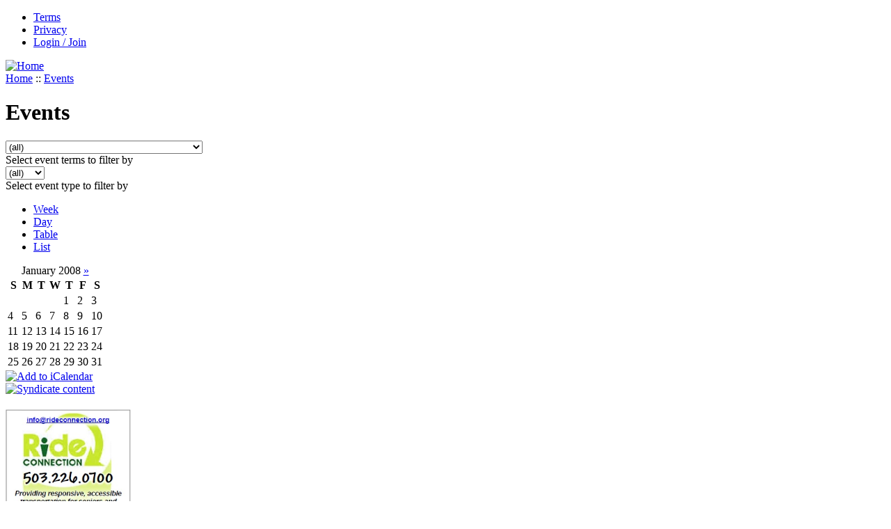

--- FILE ---
content_type: text/html; charset=utf-8
request_url: https://wilkeseastna.org/event/2008/11/19
body_size: 6382
content:
<!DOCTYPE html PUBLIC "-//W3C//DTD XHTML 1.0 Strict//EN" "http://www.w3.org/TR/xhtml1/DTD/xhtml1-strict.dtd">
<html xmlns="http://www.w3.org/1999/xhtml" xml:lang="" lang="">

<head>

  <title>Events | Wilkes East Neighborhood</title>
  <meta http-equiv="Content-Type" content="text/html; charset=utf-8" />
<link rel="alternate" type="application/rss+xml" title="RSS" href="http://www.wilkeseastna.org/event/feed" />

<link rel="shortcut icon" href="/misc/favicon.ico" type="image/x-icon" />
  <style type="text/css" media="all">@import "/modules/aggregator/aggregator.css";</style>
<style type="text/css" media="all">@import "/modules/event/event.css";</style>
<style type="text/css" media="all">@import "/modules/node/node.css";</style>
<style type="text/css" media="all">@import "/modules/poll/poll.css";</style>
<style type="text/css" media="all">@import "/modules/system/defaults.css";</style>
<style type="text/css" media="all">@import "/modules/system/system.css";</style>
<style type="text/css" media="all">@import "/modules/user/user.css";</style>
<style type="text/css" media="all">@import "/themes/amadou/style.css";</style>
  <script type="text/javascript" src="/misc/jquery.js"></script>
<script type="text/javascript" src="/misc/drupal.js"></script>
<script type="text/javascript" src="/modules/event/eventblock.js"></script>
<script type="text/javascript" src="/misc/progress.js"></script>
    <!--[if IE 6]>
      <style type="text/css" media="all">@import "/themes/amadou/ie-fixes/ie6.css";</style>
    <![endif]-->
    <!--[if lt IE 7.]>
      <script defer type="text/javascript" src="/themes/amadou/ie-fixes/pngfix.js"></script>
    <![endif]-->

</head>

<body>

  <!-- begin container -->
  <div id="container">

    <!-- primary links -->
    <div id="menu">
              <ul class="links"><li class="first menu-1-1-2"><a href="/./terms.htm" class="menu-1-1-2">Terms</a></li>
<li class="menu-1-2-2"><a href="/./privacy.htm" class="menu-1-2-2">Privacy</a></li>
<li class="last menu-1-3-2"><a href="/user" class="menu-1-3-2">Login / Join</a></li>
</ul>          </div><!-- end primary links -->

    <!-- begin header -->

    <div id="header">

      <!-- site logo -->
              <a href="/" title="Home">
          <img class="logo" src="/themes/amadou/logo.png" alt="Home" />
        </a>
      <!-- end site logo -->

      <!-- site name -->
      <!-- end site name -->
	  
      <!-- site slogan -->
      <!-- end site slogan -->

    </div><!-- end header -->

    <!-- content -->

    <!-- begin mainContent -->
    <div id="mainContent" style="width: 530px;">
        
        <div class="breadcrumb"><div class="breadcrumb"><a href="/">Home</a> :: <a href="/event">Events</a></div></div>    <h1 class="pageTitle">Events</h1>                    <div class="event-filter-control"><form action="/event/2008/11/19"  method="post" id="event-taxonomy-filter-form">
<div><div class="form-item">
 <select name="event_term_select" onChange="this.form.submit()" class="form-select" id="edit-event-term-select" ><option value="all">(all)</option><option value="20">Content topic - Capri Terrace</option><option value="15">Content topic - City of Gresham</option><option value="27">Content topic - Coalition of Neighborhoods</option><option value="48">Content topic - Columbia View Park</option><option value="14">Content topic - Community</option><option value="22">Content topic - Crime Prevention</option><option value="24">Content topic - Cypress Park</option><option value="64">Content topic - Development</option><option value="49">Content topic - East County Courts</option><option value="59">Content topic - Energy Savings</option><option value="63">Content topic - Friends of Nadaka</option><option value="36">Content topic - Friends of Trees</option><option value="60">Content topic - Gangs</option><option value="38">Content topic - Health &amp; Wellness</option><option value="16">Content topic - Land use</option><option value="29">Content topic - Nadaka Nature Park</option><option value="57">Content topic - Nature</option><option value="28">Content topic - Neighborhood Watch</option><option value="52">Content topic - Nelson Park</option><option value="26">Content topic - Pacific Drive</option><option value="17">Content topic - Parks &amp; Recreation</option><option value="44">Content topic - People For Parks</option><option value="42">Content topic - Public safety</option><option value="68">Content topic - Recreation</option><option value="61">Content topic - Recycle</option><option value="58">Content topic - Renewable Energy</option><option value="31">Content topic - Rockwood</option><option value="37">Content topic - Rockwood Business Coalition</option><option value="62">Content topic - Rosewood Initiative</option><option value="25">Content topic - Sandstone</option><option value="19">Content topic - Schools</option><option value="66">Content topic - Seniors</option><option value="50">Content topic - SOLV</option><option value="46">Content topic - Traffic</option><option value="53">Content topic - Urban Forestry</option><option value="45">Content topic - Urban Renewal</option><option value="39">Content topic - Water &amp; Soil</option><option value="56">Content topic - Watershed</option><option value="13">Content topic - WENA</option><option value="30">Content topic - West Gresham</option><option value="43">Content topic - Wetlands</option><option value="67">Content topic - Youth Activities</option><option value="35">Content topic - Zimmerman House</option><option value="10">Content type - Announcement</option><option value="51">Content type - Dining</option><option value="33">Content type - Humor</option><option value="18">Content type - Info</option><option value="23">Content type - Leisure</option><option value="21">Content type - Minutes</option><option value="9">Content type - News</option><option value="65">Content type - Newsletter</option><option value="11">Content type - Opinion</option><option value="54">Content type - Recycling</option><option value="12">Content type - Review</option><option value="32">Content type - Seasonal</option><option value="55">Content type - Volunteer</option><option value="41">Content type - Workshops</option></select>
 <div class="description">Select event terms to filter by</div>
</div>
<input type="hidden" name="form_id" id="edit-event-taxonomy-filter-form" value="event_taxonomy_filter_form"  />

</div></form>
</div><div class="event-filter-control"><form action="/event/2008/11/19"  method="post" id="event-type-filter-form">
<div><div class="form-item">
 <select name="event_type_select" onChange="this.form.submit()" class="form-select" id="edit-event-type-select" ><option value="all">(all)</option><option value="event">Event</option></select>
 <div class="description">Select event type to filter by</div>
</div>
<input type="hidden" name="form_id" id="edit-event-type-filter-form" value="event_type_filter_form"  />

</div></form>
</div><ul class="links"><li class="first event_week"><a href="/event////week/" title="Week view" class="event_week">Week</a></li>
<li class="event_day"><a href="/event////day/" title="Day view" class="event_day">Day</a></li>
<li class="event_table"><a href="/event////table/" title="Table view" class="event_table">Table</a></li>
<li class="last event_list"><a href="/event////list/" title="List view" class="event_list">List</a></li>
</ul><div class="event-calendar"><div class="month-view"><table>
<caption> January 2008 <span class="next"><a href="/event/1970/02/01/month/all/all/1">»</a></span></caption>
 <thead><tr><th class="sun">S</th><th class="mon">M</th><th class="tue">T</th><th class="wed">W</th><th class="thu">T</th><th class="fri">F</th><th class="sat">S</th> </tr></thead>
<tbody>
 <tr class="odd"><td class="pad"></td><td class="pad"></td><td class="pad"></td><td class="pad"></td><td class="thu day-1 selected"><div class="day">1</div>
<div class="event-empty"></div>
</td><td class="fri day-2"><div class="day">2</div>
<div class="event-empty"></div>
</td><td class="sat day-3"><div class="day">3</div>
<div class="event-empty"></div>
</td> </tr>
 <tr class="even"><td class="sun day-4"><div class="day">4</div>
<div class="event-empty"></div>
</td><td class="mon day-5"><div class="day">5</div>
<div class="event-empty"></div>
</td><td class="tue day-6"><div class="day">6</div>
<div class="event-empty"></div>
</td><td class="wed day-7"><div class="day">7</div>
<div class="event-empty"></div>
</td><td class="thu day-8"><div class="day">8</div>
<div class="event-empty"></div>
</td><td class="fri day-9"><div class="day">9</div>
<div class="event-empty"></div>
</td><td class="sat day-10"><div class="day">10</div>
<div class="event-empty"></div>
</td> </tr>
 <tr class="odd"><td class="sun day-11"><div class="day">11</div>
<div class="event-empty"></div>
</td><td class="mon day-12"><div class="day">12</div>
<div class="event-empty"></div>
</td><td class="tue day-13"><div class="day">13</div>
<div class="event-empty"></div>
</td><td class="wed day-14"><div class="day">14</div>
<div class="event-empty"></div>
</td><td class="thu day-15"><div class="day">15</div>
<div class="event-empty"></div>
</td><td class="fri day-16"><div class="day">16</div>
<div class="event-empty"></div>
</td><td class="sat day-17"><div class="day">17</div>
<div class="event-empty"></div>
</td> </tr>
 <tr class="even"><td class="sun day-18"><div class="day">18</div>
<div class="event-empty"></div>
</td><td class="mon day-19"><div class="day">19</div>
<div class="event-empty"></div>
</td><td class="tue day-20"><div class="day">20</div>
<div class="event-empty"></div>
</td><td class="wed day-21"><div class="day">21</div>
<div class="event-empty"></div>
</td><td class="thu day-22"><div class="day">22</div>
<div class="event-empty"></div>
</td><td class="fri day-23"><div class="day">23</div>
<div class="event-empty"></div>
</td><td class="sat day-24"><div class="day">24</div>
<div class="event-empty"></div>
</td> </tr>
 <tr class="odd"><td class="sun day-25"><div class="day">25</div>
<div class="event-empty"></div>
</td><td class="mon day-26"><div class="day">26</div>
<div class="event-empty"></div>
</td><td class="tue day-27"><div class="day">27</div>
<div class="event-empty"></div>
</td><td class="wed day-28"><div class="day">28</div>
<div class="event-empty"></div>
</td><td class="thu day-29"><div class="day">29</div>
<div class="event-empty"></div>
</td><td class="fri day-30"><div class="day">30</div>
<div class="event-empty"></div>
</td><td class="sat day-31"><div class="day">31</div>
<div class="event-empty"></div>
</td> </tr>
</tbody></table>
</div></div>
<div class="ical-link"><a href="http://www.wilkeseastna.org/event/ical/" title="Add this calendar to your iCalendar"><img src="/modules/event/images/ical16x16.gif" alt="Add to iCalendar" /></a></div><a href="/event/feed" class="feed-icon"><img src="/misc/feed.png" alt="Syndicate content" title="Syndicate content" width="16" height="16" /></a>        
    </div><!-- end mainContent -->

    <!-- begin sideBars -->

    <div id="sideBars-bg" style="width: 415px;">
      <div id="sideBars" style="width: 415px;">

        <!-- left sidebar -->
                  <div id="leftSidebar">
              <div class="block block-block" id="block-block-1">
    <h2 class="title">
          </h2>
    <div class="content">
      <p><a href="http://rideconnection.org/" target="_blank"> <img src="/files/ride_connection02.jpg" width="180" alt="Mobility equals Independence. Ride Connection is dedicated to providing responsive, accessible transportation options. Serving older adults, people with disabilities, and the community at large for those in need. Click here to get started today!" title="Mobility equals Independence. Ride Connection is dedicated to providing responsive, accessible transportation options. Serving older adults, people with disabilities, and the community at large for those in need. Click here to get started today!"> </a><br />
<!--blocked<br />
<a href="http://rideconnection.org/Ride/Services.aspx" rel="nofollow" target="_blank"> <img src="/files/ad_rideconn4.jpg" height="180" width="180" alt="Ride Connection (503-226-0700) is a private non-profit organization dedicated to linking seniors &amp; people with disabilities with accessible transportation since 1988. Ride Connection coordinates door-to-door one-time and ongoing ride transportation for medical, nutritive, shopping, supportive services, life sustaining medical, recreational and volunteer/work-related needs" title="Ride Connection (503-226-0700) is a private non-profit organization dedicated to linking seniors &amp; people with disabilities with accessible transportation since 1988. Ride Connection coordinates door-to-door one-time and ongoing ride transportation for medical, nutritive, shopping, supportive services, life sustaining medical, recreational and volunteer/work-related needs"> </a><br />
---></p>
    </div>
  </div>
  <div class="block block-user" id="block-user-1">
    <h2 class="title">
      Navigation    </h2>
    <div class="content">
      
<ul class="menu">
<li class="leaf"><a href="/">Home</a></li>
<li class="leaf"><a href="/welcome.htm">Welcome</a></li>
<li class="leaf"><a href="/pioneer.htm">Wilkes East History</a></li>
<li class="leaf"><a href="/resident.htm">Resident Info</a></li>
<li class="leaf"><a href="/./event">Events</a></li>
<li class="leaf"><a href="/government.htm">Government</a></li>
<li class="leaf"><a href="/meetings.htm">Meetings</a></li>
<li class="leaf"><a href="/merchants.htm">Local Merchants</a></li>
<li class="leaf"><a href="/zimmerman.htm">Zimmerman House</a></li>
<li class="leaf"><a href="/./links.htm">Useful Links</a></li>
<li class="leaf"><a href="/contact">Contact</a></li>
<li class="leaf"><a href="/./user">Login / Join</a></li>

</ul>
    </div>
  </div>
  <div class="block block-block" id="block-block-52">
    <h2 class="title">
          </h2>
    <div class="content">
      <p><center><a href="http://paintcare.org/"> <img src="/files/ad_recycle_paints.jpg" width="180" alt="Recycle your paint. Free, Convenient, Local! 5 gallons per load. Parkrose Hardware, Miller Paint Gresham, Habitat ReStore Mall 205, Powell Villa Ace 122nd &amp; Powell, Powell Paint 52nd &amp; Powell. Info here!" title="Recycle your paint. Free, Convenient, Local! 5 gallons per load. Parkrose Hardware, Miller Paint Gresham, Habitat ReStore Mall 205, Powell Villa Ace 122nd &amp; Powell, Powell Paint 52nd &amp; Powell. Info here!"> </a><br />
</center></p>
    </div>
  </div>
  <div class="block block-block" id="block-block-36">
    <h2 class="title">
          </h2>
    <div class="content">
      <p><center><br />
<a href="/node/872"> <img src="/files/ad_recycle_electronics.jpg" width="180" alt="Wondering what to do with those broken or un-wanted TV's and computers? Oregon E-Cycles® offers FREE and convenient electronics recycling in your own neighborhood. Info Here!" title="Wondering what to do with those broken or un-wanted TV's and computers? Oregon E-Cycles® offers FREE and convenient electronics recycling in your own neighborhood. Info Here!"> </a><br />
</center></p>
    </div>
  </div>
  <div class="block block-views" id="block-views-recent_stories">
    <h2 class="title">
      Recent News    </h2>
    <div class="content">
      <div class='view view-recent-stories'><div class='view-content view-content-recent-stories'><div class="item-list"><ul><li><div class='view-item view-item-recent-stories'><div class='view-field view-data-node-title'><a href="/node/3759">Let&#039;s Get Ready For Winter!</a></div></div>
</li><li><div class='view-item view-item-recent-stories'><div class='view-field view-data-node-title'><a href="/node/3760">Fall/Winter Local Weather Outlook</a></div></div>
</li><li><div class='view-item view-item-recent-stories'><div class='view-field view-data-node-title'><a href="/node/3756">The Thousand Acres Homeless Camp Eviction</a></div></div>
</li><li><div class='view-item view-item-recent-stories'><div class='view-field view-data-node-title'><a href="/node/3763">Download the Wilkes East Neighborhood Fall 2025 Newsletter here!</a></div></div>
</li><li><div class='view-item view-item-recent-stories'><div class='view-field view-data-node-title'><a href="/node/3762">Slider the Otter Returns to Nadaka Nature Park</a></div></div>
</li><li><div class='view-item view-item-recent-stories'><div class='view-field view-data-node-title'><a href="/node/3761">Moose Lodge, Our Neighborhood Clubhouse</a></div></div>
</li><li><div class='view-item view-item-recent-stories'><div class='view-field view-data-node-title'><a href="/node/3751">Download the Wilkes East Neighborhood Summer 2025 Newsletter here!</a></div></div>
</li><li><div class='view-item view-item-recent-stories'><div class='view-field view-data-node-title'><a href="/node/3746">Boosting Support for New Parents in Oregon</a></div></div>
</li><li><div class='view-item view-item-recent-stories'><div class='view-field view-data-node-title'><a href="/node/3749">The Big, Beautiful Bill and Its Impact on Gresham</a></div></div>
</li><li><div class='view-item view-item-recent-stories'><div class='view-field view-data-node-title'><a href="/node/3750">Neighborhood Cleanup Collects 9 Tons of Waste and Brings Neighbors Together</a></div></div>
</li></ul></div></div></div>
    </div>
  </div>
  <div class="block block-block" id="block-block-30">
    <h2 class="title">
          </h2>
    <div class="content">
      <p><center><br />
<a href="https://echohistory.org/zimmerman-house/" target="_blank"> <img src="/files/ad_zimmerman02.jpg" width="180" alt="Take a step back into history at the Zimmerman House, a Victorian era farmhouse, built in 1874 and listed on the National Register of Historic Places. This beautiful farmhouse is a perfect reflection of typical Columbia River dairy farm life in the late 1800s. The Zimmerman Heritage Farm is a unique cultural education and recreational resource that is being created for the benefit of the public on a 5.98-acre historic site in Gresham, Oregon. Click here!" title="Take a step back into history at the Zimmerman House, a Victorian era farmhouse, built in 1874 and listed on the National Register of Historic Places. This beautiful farmhouse is a perfect reflection of typical Columbia River dairy farm life in the late 1800s. The Zimmerman Heritage Farm is a unique cultural education and recreational resource that is being created for the benefit of the public on a 5.98-acre historic site in Gresham, Oregon. Click here!"></a><br />
</center></p>
    </div>
  </div>
  <div class="block block-block" id="block-block-11">
    <h2 class="title">
          </h2>
    <div class="content">
      <p><a href="https://www.usps.com/manage/hold-mail.htm" rel="nofollow" target="_blank"> <img src="/files/ad_mailhold.jpg" width="180" height="75" alt="LEAVING ON VACATION OR BUSINESS? Whether you are on vacation or an unexpected business trip you can rest easy knowing your mail is safely held for you at your local Post Office. Put your mail on-hold with the USPS here!" title="LEAVING ON VACATION OR BUSINESS? Whether you are on vacation or an unexpected business trip you can rest easy knowing your mail is safely held for you at your local Post Office. Put your mail on-hold with the USPS here!"> </a></p>
    </div>
  </div>
  <div class="block block-block" id="block-block-16">
    <h2 class="title">
          </h2>
    <div class="content">
      <p><a href="https://greshamoregon.gov/File-a-Police-Report-Online/" target="_blank"> <img src="/files/ad_gpd_report.jpg" width="178" height="109" alt="Filing a Police Report Just Got Easier! Use the Gresham Police online reporting system. Click here to report." title="Filing a Police Report Just Got Easier! Use the Gresham Police online reporting system. Click here to report."></a></p>
    </div>
  </div>
  <div class="block block-block" id="block-block-3">
    <h2 class="title">
          </h2>
    <div class="content">
      <p><a href="https://www.cityprotect.com/map/list/incidents?toDate=2020-02-09T23:59:59.999Z&amp;fromDate=2020-01-09T00:00:00.000Z&amp;pageSize=2000&amp;parentIncidentTypeIds=149,150,148,8,97,104,165,98,100,179,178,180,101,99,103,163,168,166,12,161,14,16,15&amp;zoomLevel=14&amp;latitude=45.528397776707386&amp;longitude=-122.47613928292162&amp;days=1,2,3,4,5,6,7&amp;startHour=0&amp;endHour=24&amp;timezone=%2B00:00&amp;sexOffenders=true" rel="nofollow" target="_blank"> <img src="/files/ad_crimereports.jpg" height="86" width="180" alt="CrimeReports.com is now CityProtect. Same geeat info, only better! CityProtect provides near real-time neighborhood crime information for free, empowering citizens to make informed decisions to help improve the safety of their families, friends, property and the community. Is there crime in your neighborhood? Click here!" title="CrimeReports.com is now CityProtect. Same geeat info, only better! CityProtect provides near real-time neighborhood crime information for free, empowering citizens to make informed decisions to help improve the safety of their families, friends, property and the community. Is there crime in your neighborhood? Click here!"> </a></p>
    </div>
  </div>
  <div class="block block-block" id="block-block-4">
    <h2 class="title">
          </h2>
    <div class="content">
      <p><a href="/cog_guide.htm"> <img src="/files/ad_cog_guide.jpg" height="60" width="180" alt="Contact information to regional authorities, community services and crisis hotlines for citizens and families in need." title="Contact information to regional authorities, community services and crisis hotlines for citizens and families in need."> </a></p>
    </div>
  </div>
  <div class="block block-block" id="block-block-15">
    <h2 class="title">
          </h2>
    <div class="content">
      <p><font size="+1">Thank You!</font><font size="-1"><br />
Wilkes East Neighborhood would like express our gratitude to the following for their generous contributions &amp; continued support:</font><font size="-2"><br />
• Jazzy Bagels, Main St &amp; Powell<br />
• <a href="http://www.parkrosehardware.com/" target="_blank">Parkrose Hardware</a>, 106th &amp; Sandy<br />
• <a href="http://thegrowersoutlet.com/" target="_blank">Growers Outlet</a>, 162nd &amp; Glisan<br />
• <a href="http://www.solv.org/" target="_blank">SOLV</a>, <em>Bringing Oregon together</em><br />
• Albertsons, 181st &amp; Glisan<br />
• <strong>And,  <u>all</u> the many volunteers!</strong><br />
</font></p>
    </div>
  </div>
          </div>
                
        <!-- right sidebar -->
                  <div id="rightSidebar">
              <div class="block block-block" id="block-block-8">
    <h2 class="title">
          </h2>
    <div class="content">
      <p><center><br />
<a href="node/3670"> <img src="/files/ad_farmers_market.jpg" height="110" width="180" alt="Local Farmer’s Markets are a fantastic source for fresh, seasonal, locally produced foods and artisan products. Come experience the market. SNAP/EBT welcome. Many markets open year-round! Click here for details!" title="Local Farmer’s Markets are a fantastic source for fresh, seasonal, locally produced foods and artisan products. Come experience the market. SNAP/EBT welcome. Many markets open year-round! Click here for details!"> </a><br />
</center></p>
    </div>
  </div>
  <div class="block block-event" id="block-event-0">
    <h2 class="title">
      Events    </h2>
    <div class="content">
      <div class="event-calendar"><div class="month-view"><table class="event-block november">
<caption><span class="prev"><a href="/event/2008/10/01/month/all/all/1" class="updateblock">«</a></span> <a href="/event/2008/11/19/month">November 2008</a> <span class="next"><a href="/event/2008/12/01/month/all/all/1" class="updateblock">»</a></span></caption>
 <thead><tr><th class="sun">S</th><th class="mon">M</th><th class="tue">T</th><th class="wed">W</th><th class="thu">T</th><th class="fri">F</th><th class="sat">S</th> </tr></thead>
<tbody>
 <tr class="odd"><td class="pad"></td><td class="pad"></td><td class="pad"></td><td class="pad"></td><td class="pad"></td><td class="pad"></td><td class="sat day-1">1</td> </tr>
 <tr class="even"><td class="sun day-2">2</td><td class="mon day-3"><a href="/event/2008/11/3/day">3</a></td><td class="tue day-4">4</td><td class="wed day-5"><a href="/event/2008/11/5/day">5</a></td><td class="thu day-6">6</td><td class="fri day-7">7</td><td class="sat day-8">8</td> </tr>
 <tr class="odd"><td class="sun day-9">9</td><td class="mon day-10"><a href="/event/2008/11/10/day">10</a></td><td class="tue day-11">11</td><td class="wed day-12">12</td><td class="thu day-13">13</td><td class="fri day-14">14</td><td class="sat day-15"><a href="/event/2008/11/15/day">15</a></td> </tr>
 <tr class="even"><td class="sun day-16"><a href="/event/2008/11/16/day">16</a></td><td class="mon day-17">17</td><td class="tue day-18"><a href="/event/2008/11/18/day">18</a></td><td class="wed day-19 selected"><a href="/event/2008/11/19/day">19</a></td><td class="thu day-20">20</td><td class="fri day-21">21</td><td class="sat day-22">22</td> </tr>
 <tr class="odd"><td class="sun day-23">23</td><td class="mon day-24">24</td><td class="tue day-25">25</td><td class="wed day-26">26</td><td class="thu day-27">27</td><td class="fri day-28">28</td><td class="sat day-29">29</td> </tr>
 <tr class="even"><td class="sun day-30">30</td><td class="pad"></td><td class="pad"></td><td class="pad"></td><td class="pad"></td><td class="pad"></td><td class="pad"></td> </tr>
</tbody></table>
</div></div>
    </div>
  </div>
  <div class="block block-event" id="block-event-1">
    <h2 class="title">
      Upcoming events    </h2>
    <div class="content">
      <div class="item-list"><ul><li>No upcoming events available</li></ul></div><div class="ical-link"><a href="http://www.wilkeseastna.org/event/ical" title="Add this calendar to your iCalendar"><img src="/modules/event/images/ical16x16.gif" alt="Add to iCalendar" /></a></div><div class="more-link"><a href="/event" title="More events.">more</a></div>    </div>
  </div>
  <div class="block block-user" id="block-user-3">
    <h2 class="title">
      Who's online    </h2>
    <div class="content">
      There are currently <em>0 users</em> and <em>11 guests</em> online.    </div>
  </div>
  <div class="block block-block" id="block-block-2">
    <h2 class="title">
          </h2>
    <div class="content">
      <h4>Wilkes East Neighborhood Newsletter</h4>
<p><a href="/newsletter.htm" rel="follow">Click here to download!</a></p>
    </div>
  </div>
  <div class="block block-block" id="block-block-66">
    <h2 class="title">
          </h2>
    <div class="content">
      <p><a href="/join_the_board.htm" target="_blank"> <img src="/files/ad_at_large02.jpg" width="180" alt="Join our Board. Being a Member-at-Large is a great opportunity and experience for any neighbor, whether you’ve been on a board before or it's your first time. No experience required." title="Join our Board. Being a Member-at-Large is a great opportunity and experience for any neighbor, whether you’ve been on a board before or it's your first time. No experience required."></a></p>
    </div>
  </div>
  <div class="block block-block" id="block-block-78">
    <h2 class="title">
          </h2>
    <div class="content">
      <p><a href="/node/2120" target="_blank"><img src="/files/ad_are_you_prepared_180x.jpg" width="180"   alt="Cascadia is overdue for a 9.0 earthquake. Will you be ready? Let's get started! How to: build-a-kit in 12-weeks, secure household objects, Drop Cover Hold-on and more! Click here!" title="Cascadia is overdue for a 9.0 earthquake. Will you be ready? Let's get started! How to: build-a-kit in 12-weeks, secure household objects, Drop Cover Hold-on and more! Click here!"></a></p>
    </div>
  </div>
  <div class="block block-block" id="block-block-72">
    <h2 class="title">
          </h2>
    <div class="content">
      <p><a href="https://www.youtube.com/watch?feature=player_embedded&amp;v=8jv60HOTE-U#t=0" target="_blank"> <img src="/files/nadaka_a_love_story_201508sm.jpg" width="180" alt="Nadaka: A Love Story. See how perseverance and community involvement built Nadaka Nature Park &amp; Community Gardens. Watch video here!" title="Nadaka: A Love Story. See how perseverance and community involvement built Nadaka Nature Park &amp; Community Gardens. Watch video here!"></a></p>
    </div>
  </div>
  <div class="block block-block" id="block-block-51">
    <h2 class="title">
          </h2>
    <div class="content">
      <p><center><a href="/files/wena_transportation_policy_draft.pdf" target="_blank"> <img src="/files/wena_transportation_policy_draft.jpg" width="180" alt="The WENA board has created a draft transportation policy for consideration by its members. The policy addresses our local transportation needs as well as regional needs that impact our neighborhood. Click to download!" title="The WENA board has created a draft transportation policy for consideration by its members. The policy addresses our local transportation needs as well as regional needs that impact our neighborhood. Click to download!"> </a></center></p>
    </div>
  </div>
  <div class="block block-block" id="block-block-9">
    <h2 class="title">
          </h2>
    <div class="content">
      <p><center><br />
<a href="/node/359"> <img src="/files/ad_nadaka_2022.jpg" height="273" width="180" alt="Volunteer! Help restore our urban habitat at Nadaka Nature Park.  Click here for more info!" title="Volunteer! Help restore our urban habitat at Nadaka Nature Park.  Click here for details!"> </a><br />
</center></p>
    </div>
  </div>
  <div class="block block-block" id="block-block-75">
    <h2 class="title">
          </h2>
    <div class="content">
      <p><center><a href="https://backyardhabitats.org/" target="_blank"> <img src="/files/ad_backyard_habitat.jpg" width="180" alt="Join today! Sustainable backyard habitat. A unique program that supports urban gardeners in their efforts to create natural backyard habitats. Together we make our cities a healthier place, for ourselves and for wildlife. Plant Roots, Create a Habitat, Transform the World...One Yard at a Time. Info here!" title="Join today! Sustainable backyard habitat. A unique program that supports urban gardeners in their efforts to create natural backyard habitats. Together we make our cities a healthier place, for ourselves and for wildlife. Plant Roots, Create a Habitat, Transform the World...One Yard at a Time. Info here!"></a></center></p>
    </div>
  </div>
          </div>
        
      </div><!-- end sideBars -->
    </div><!-- end sideBars-bg -->
    
    <!-- footer -->
    <div id="footer">
      (c) Copyright 2025 - All Rights Reserved<br />
Wilkes East Neighborhood Association<br />
Gresham, Oregon USA<br /><br />
<em>"Together WE can make a difference!"</em><br />
<br />
          </div><!-- end footer -->
    
  </div><!-- end container -->
  
</body>
</html>
